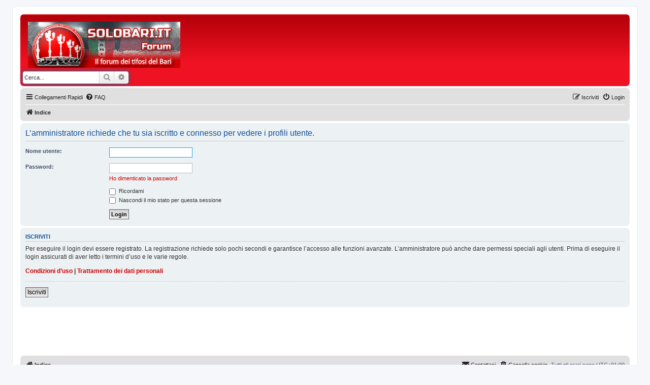

--- FILE ---
content_type: text/html; charset=UTF-8
request_url: https://www.solobari.it/forum/memberlist.php?mode=viewprofile&u=1143&phpbb3_241uj_sid=2mp2k3so1hsuugtgagcuvts794
body_size: 4373
content:
<!DOCTYPE html>
<html dir="ltr" lang="it">
<head>
<script async custom-element="amp-ad" src="https://cdn.ampproject.org/v0/amp-ad-0.1.js"></script>
<meta charset="utf-8" />
<meta http-equiv="X-UA-Compatible" content="IE=edge">
<meta name="viewport" content="width=device-width, initial-scale=1" />

        <link href="./mobiquo/smartbanner/manifest.json" rel="manifest">
        
        <meta name="apple-itunes-app" content="app-id=307880732, affiliate-data=at=10lR7C, app-argument=tapatalk://www.solobari.it/forum/?ttfid=0&location=profile&uid=1143" />
        
<title>Solobari.it - Login</title>



<!--
	phpBB style name: prosilver
	Based on style:   prosilver (this is the default phpBB3 style)
	Original author:  Tom Beddard ( http://www.subBlue.com/ )
	Modified by:
-->

<link href="./assets/css/font-awesome.min.css?assets_version=8" rel="stylesheet">
<link href="./styles/prosilver/theme/stylesheet.css?assets_version=8" rel="stylesheet">
<link href="./styles/prosilver/theme/it/stylesheet.css?assets_version=8" rel="stylesheet">




<!--[if lte IE 9]>
	<link href="./styles/prosilver/theme/tweaks.css?assets_version=8" rel="stylesheet">
<![endif]-->





<!-- Google tag (gtag.js) -->
<script async src="https://www.googletagmanager.com/gtag/js?id=G-5HYY3FFNLP"></script>
<script>
  window.dataLayer = window.dataLayer || [];
  function gtag(){dataLayer.push(arguments);}
  gtag('js', new Date());

  gtag('config', 'G-5HYY3FFNLP');
</script>
</head>

<body id="phpbb" class="nojs notouch section-memberlist ltr ">


<div id="wrap" class="wrap">
	<a id="top" class="top-anchor" accesskey="t"></a>
	<div id="page-header">
		<div class="headerbar" role="banner">
					<div class="inner">

			<table width="100%" border="0">
			<tr>
				<td width="300">
					<div id="site-description" class="site-description">
					<a id="logo" class="logo" href="./index.php?sid=c25bee4d7884790093152912790e3fa7" title="Indice">
						<span class="site_logo"></span>
					</a>
					</div>
				</td>
				<td width="1100" rowspan="2" valign="top" style="padding-top: 10px;">
										<script async src="https://pagead2.googlesyndication.com/pagead/js/adsbygoogle.js?client=ca-pub-9977462339402984"
					crossorigin="anonymous"></script>
					<!-- Forum_Fissa_728x90_1 -->
					<ins class="adsbygoogle"
					style="display:inline-block;width:728px;height:90px"
					data-ad-client="ca-pub-9977462339402984"
					data-ad-slot="7055611905"></ins>
					<script>
					(adsbygoogle = window.adsbygoogle || []).push({});
					</script>
									</td>
			</tr>
			<tr>
				<td>
															<div id="search-box" class="search-box search-header" role="search">
						<form action="./search.php?sid=c25bee4d7884790093152912790e3fa7" method="get" id="search">
						<fieldset>
							<input name="keywords" id="keywords" type="search" maxlength="128" title="Ricerca per termini" class="inputbox search tiny" size="20" value="" placeholder="Cerca..." />
							<button class="button button-search" type="submit" title="Cerca">
								<i class="icon fa-search fa-fw" aria-hidden="true"></i><span class="sr-only">Cerca</span>
							</button>
							<a href="./search.php?sid=c25bee4d7884790093152912790e3fa7" class="button button-search-end" title="Ricerca avanzata">
								<i class="icon fa-cog fa-fw" aria-hidden="true"></i><span class="sr-only">Ricerca avanzata</span>
							</a>
							<input type="hidden" name="sid" value="c25bee4d7884790093152912790e3fa7" />

						</fieldset>
						</form>
					</div>
														</td>
			</tr>
			</table>

			</div>
					</div>
				<div class="navbar" role="navigation">
	<div class="inner">

	<ul id="nav-main" class="nav-main linklist" role="menubar">

		<li id="quick-links" class="quick-links dropdown-container responsive-menu" data-skip-responsive="true">
			<a href="#" class="dropdown-trigger">
				<i class="icon fa-bars fa-fw" aria-hidden="true"></i><span>Collegamenti Rapidi</span>
			</a>
			<div class="dropdown">
				<div class="pointer"><div class="pointer-inner"></div></div>
				<ul class="dropdown-contents" role="menu">
					
											<li class="separator"></li>
																									<li>
								<a href="./search.php?search_id=unanswered&amp;sid=c25bee4d7884790093152912790e3fa7" role="menuitem">
									<i class="icon fa-file-o fa-fw icon-gray" aria-hidden="true"></i><span>Argomenti senza risposta</span>
								</a>
							</li>
							<li>
								<a href="./search.php?search_id=active_topics&amp;sid=c25bee4d7884790093152912790e3fa7" role="menuitem">
									<i class="icon fa-file-o fa-fw icon-blue" aria-hidden="true"></i><span>Argomenti attivi</span>
								</a>
							</li>
							<li class="separator"></li>
							<li>
								<a href="./search.php?sid=c25bee4d7884790093152912790e3fa7" role="menuitem">
									<i class="icon fa-search fa-fw" aria-hidden="true"></i><span>Cerca</span>
								</a>
							</li>
					
										<li class="separator"></li>

									</ul>
			</div>
		</li>

				<li data-skip-responsive="true">
			<a href="/forum/app.php/help/faq?sid=c25bee4d7884790093152912790e3fa7" rel="help" title="FAQ (Domande Frequenti)" role="menuitem">
				<i class="icon fa-question-circle fa-fw" aria-hidden="true"></i><span>FAQ</span>
			</a>
		</li>
						
			<li class="rightside"  data-skip-responsive="true">
			<a href="./ucp.php?mode=login&amp;redirect=memberlist.php%3Fmode%3Dviewprofile%26phpbb3_241uj_sid%3D2mp2k3so1hsuugtgagcuvts794%26u%3D1143&amp;sid=c25bee4d7884790093152912790e3fa7" title="Login" accesskey="x" role="menuitem">
				<i class="icon fa-power-off fa-fw" aria-hidden="true"></i><span>Login</span>
			</a>
		</li>
					<li class="rightside" data-skip-responsive="true">
				<a href="./ucp.php?mode=register&amp;sid=c25bee4d7884790093152912790e3fa7" role="menuitem">
					<i class="icon fa-pencil-square-o  fa-fw" aria-hidden="true"></i><span>Iscriviti</span>
				</a>
			</li>
						</ul>

	<ul id="nav-breadcrumbs" class="nav-breadcrumbs linklist navlinks" role="menubar">
				
		
		<li class="breadcrumbs" itemscope itemtype="https://schema.org/BreadcrumbList">

			
							<span class="crumb" itemtype="https://schema.org/ListItem" itemprop="itemListElement" itemscope><a itemprop="item" href="./index.php?sid=c25bee4d7884790093152912790e3fa7" accesskey="h" data-navbar-reference="index"><i class="icon fa-home fa-fw"></i><span itemprop="name">Indice</span></a><meta itemprop="position" content="1" /></span>

			
					</li>

		
					<li class="rightside responsive-search">
				<a href="./search.php?sid=c25bee4d7884790093152912790e3fa7" title="Visualizza le opzioni di ricerca avanzata" role="menuitem">
					<i class="icon fa-search fa-fw" aria-hidden="true"></i><span class="sr-only">Cerca</span>
				</a>
			</li>
			</ul>

	</div>
</div>
	</div>

	
	<a id="start_here" class="anchor"></a>
	<div id="page-body" class="page-body" role="main">
		
		
<form action="./ucp.php?mode=login&amp;sid=c25bee4d7884790093152912790e3fa7" method="post" id="login" data-focus="username">
<div class="panel">
	<div class="inner">

	<div class="content">
		<h2 class="login-title">L’amministratore richiede che tu sia iscritto e connesso per vedere i profili utente.</h2>

		<fieldset class="fields1">
				<dl>
			<dt><label for="username">Nome utente:</label></dt>
			<dd><input type="text" tabindex="1" name="username" id="username" size="25" value="" class="inputbox autowidth" autocomplete="username" /></dd>
		</dl>
		<dl>
			<dt><label for="password">Password:</label></dt>
			<dd><input type="password" tabindex="2" id="password" name="password" size="25" class="inputbox autowidth" autocomplete="current-password" /></dd>
							<dd><a href="/forum/app.php/user/forgot_password?sid=c25bee4d7884790093152912790e3fa7">Ho dimenticato la password</a></dd>									</dl>
						<dl>
			<dt>&nbsp;</dt>
			<dd><label for="autologin"><input type="checkbox" name="autologin" id="autologin" tabindex="4" /> Ricordami</label></dd>			<dd><label for="viewonline"><input type="checkbox" name="viewonline" id="viewonline" tabindex="5" /> Nascondi il mio stato per questa sessione</label></dd>
		</dl>
		
		<input type="hidden" name="redirect" value="./memberlist.php?mode=viewprofile&amp;phpbb3_241uj_sid=2mp2k3so1hsuugtgagcuvts794&amp;u=1143&amp;sid=c25bee4d7884790093152912790e3fa7" />
<input type="hidden" name="creation_time" value="1769261896" />
<input type="hidden" name="form_token" value="5838854c325f439509a7b7c657fba10068873b60" />

		
		<dl>
			<dt>&nbsp;</dt>
			<dd><input type="hidden" name="sid" value="c25bee4d7884790093152912790e3fa7" />
<input type="submit" name="login" tabindex="6" value="Login" class="button1" /></dd>
		</dl>
		</fieldset>
	</div>

		</div>
</div>


	<div class="panel">
		<div class="inner">

		<div class="content">
			<h3>Iscriviti</h3>
			<p>Per eseguire il login devi essere registrato. La registrazione richiede solo pochi secondi e garantisce l’accesso alle funzioni avanzate. L’amministratore può anche dare permessi speciali agli utenti. Prima di eseguire il login assicurati di aver letto i termini d’uso e le varie regole.</p>
			<p><strong><a href="./ucp.php?mode=terms&amp;sid=c25bee4d7884790093152912790e3fa7">Condizioni d’uso</a> | <a href="./ucp.php?mode=privacy&amp;sid=c25bee4d7884790093152912790e3fa7">Trattamento dei dati personali</a></strong></p>
			<hr class="dashed" />
			<p><a href="./ucp.php?mode=register&amp;sid=c25bee4d7884790093152912790e3fa7" class="button2">Iscriviti</a></p>
		</div>

		</div>
	</div>

</form>

			</div>


<script async src="https://pagead2.googlesyndication.com/pagead/js/adsbygoogle.js?client=ca-pub-9977462339402984"
crossorigin="anonymous"></script>
<!-- Forum_Fissa_728x90_2 -->
<ins class="adsbygoogle"
style="display:inline-block;width:728px;height:90px"
data-ad-client="ca-pub-9977462339402984"
data-ad-slot="2920925778"></ins>
<script>
(adsbygoogle = window.adsbygoogle || []).push({});
</script>

<div id="page-footer" class="page-footer" role="contentinfo">
	<div class="navbar" role="navigation">
	<div class="inner">

	<ul id="nav-footer" class="nav-footer linklist" role="menubar">
		<li class="breadcrumbs">
									<span class="crumb"><a href="./index.php?sid=c25bee4d7884790093152912790e3fa7" data-navbar-reference="index"><i class="icon fa-home fa-fw" aria-hidden="true"></i><span>Indice</span></a></span>					</li>
		
				<li class="rightside">Tutti gli orari sono <span title="Europa/Roma">UTC+01:00</span></li>
							<li class="rightside">
				<a href="/forum/app.php/user/delete_cookies?sid=c25bee4d7884790093152912790e3fa7" data-ajax="true" data-refresh="true" role="menuitem">
					<i class="icon fa-trash fa-fw" aria-hidden="true"></i><span>Cancella cookie</span>
				</a>
			</li>
																<li class="rightside" data-last-responsive="true">
				<a href="./memberlist.php?mode=contactadmin&amp;sid=c25bee4d7884790093152912790e3fa7" role="menuitem">
					<i class="icon fa-envelope fa-fw" aria-hidden="true"></i><span>Contattaci</span>
				</a>
			</li>
			</ul>

	</div>
</div>

	<div class="copyright">
				<p class="footer-row">
			<span class="footer-copyright">Creato da <a href="https://www.phpbb.com/">phpBB</a>&reg; Forum Software &copy; phpBB Limited</span>
		</p>
				<p class="footer-row">
			<span class="footer-copyright">Traduzione Italiana <a href="https://www.phpbb-italia.it">phpBB-Italia.it</a></span>
		</p>
						<p class="footer-row" role="menu">
			<a class="footer-link" href="./ucp.php?mode=privacy&amp;sid=c25bee4d7884790093152912790e3fa7" title="Privacy" role="menuitem">
				<span class="footer-link-text">Privacy</span>
			</a>
			|
			<a class="footer-link" href="./ucp.php?mode=terms&amp;sid=c25bee4d7884790093152912790e3fa7" title="Condizioni" role="menuitem">
				<span class="footer-link-text">Condizioni</span>
			</a>
		</p>
					</div>

	<div id="darkenwrapper" class="darkenwrapper" data-ajax-error-title="Errore AJAX" data-ajax-error-text="Si è verificato un errore durante l’elaborazione della richiesta." data-ajax-error-text-abort="Richiesta utente interrotta" data-ajax-error-text-timeout="La tua richiesta è scaduta; riprova." data-ajax-error-text-parsererror="Si è verificato un errore con la richiesta e il server ha restituito una risposta non valida.">
		<div id="darken" class="darken">&nbsp;</div>
	</div>

	<div id="phpbb_alert" class="phpbb_alert" data-l-err="Errore" data-l-timeout-processing-req="Richiesta scaduta.">
		<a href="#" class="alert_close">
			<i class="icon fa-times-circle fa-fw" aria-hidden="true"></i>
		</a>
		<h3 class="alert_title">&nbsp;</h3><p class="alert_text"></p>
	</div>
	<div id="phpbb_confirm" class="phpbb_alert">
		<a href="#" class="alert_close">
			<i class="icon fa-times-circle fa-fw" aria-hidden="true"></i>
		</a>
		<div class="alert_text"></div>
	</div>
</div>

</div>

<div>
	<a id="bottom" class="anchor" accesskey="z"></a>
	</div>

<script src="./assets/javascript/jquery-3.7.1.min.js?assets_version=8"></script>
<script src="./assets/javascript/core.js?assets_version=8"></script>


<script src="./styles/prosilver/template/forum_fn.js?assets_version=8"></script>
<script src="./styles/prosilver/template/ajax.js?assets_version=8"></script>


<!-- HTML dell'overlay AdBlock -->
<div id="adblock-overlay"
     style="display:none; position:fixed; top:0; left:0; width:100%; height:100%;
            background-color:rgba(139,0,0,0.9); color:#ffffff; z-index:9999;
            text-align:center; padding:50px 20px; box-sizing:border-box;
            font-family:Arial, sans-serif; overflow:auto;">

    <h2 style="color:#ffffff; font-size:3.5em; margin-bottom:20px;">
        AdBlock rilevato!
    </h2>

    <p style="color:#ffffff; font-size:2.5em; margin:10px 0;">
        Per favore, disattiva il blocco pubblicità per supportare le spese di gestione di questo sito!
    </p>

    <br>

    <p style="color:#ffffff; font-size:2.5em; margin:10px 0;">
        <b>Abbiamo eliminato ogni forma di pubblicità invasiva (popup, popunder, schermo intero)</b>
    </p>

    <br><br>

    <button onclick="retryAdblockCheck()"
            style="background-color:#ffffff; color:#8B0000; padding:10px 20px;
                   border:none; border-radius:5px; font-weight:bold;
                   font-size:2.5em; cursor:pointer;">
        Ho disattivato AdBlock, ricarica la pagina
    </button>
</div>

<!-- Script AdBlock detector -->
<script src="https://solobari.it/forum/detect-ab.js"></script>

<script>
function retryAdblockCheck() {
    location.reload(); // Ricarica completa
}

window.addEventListener("load", function () {
    if (typeof blockAdBlock !== 'undefined') {
        blockAdBlock.setOption({ checkOnLoad: false, resetOnEnd: true });
        blockAdBlock.check();

        blockAdBlock.onDetected(function () {
            document.getElementById("adblock-overlay").style.display = "block";
            document.body.style.overflow = "hidden";
        });

        blockAdBlock.onNotDetected(function () {
            document.getElementById("adblock-overlay").style.display = "none";
            document.body.style.overflow = "auto";
        });
    } else {
        // detect-ab.js non caricato = bloccato da AdBlock
        document.getElementById("adblock-overlay").style.display = "block";
        document.body.style.overflow = "hidden";
    }
});
</script> 
</body>
</html>

--- FILE ---
content_type: text/html; charset=utf-8
request_url: https://www.google.com/recaptcha/api2/aframe
body_size: 265
content:
<!DOCTYPE HTML><html><head><meta http-equiv="content-type" content="text/html; charset=UTF-8"></head><body><script nonce="tqnP9bf9V8fpE9Xv-TtKVg">/** Anti-fraud and anti-abuse applications only. See google.com/recaptcha */ try{var clients={'sodar':'https://pagead2.googlesyndication.com/pagead/sodar?'};window.addEventListener("message",function(a){try{if(a.source===window.parent){var b=JSON.parse(a.data);var c=clients[b['id']];if(c){var d=document.createElement('img');d.src=c+b['params']+'&rc='+(localStorage.getItem("rc::a")?sessionStorage.getItem("rc::b"):"");window.document.body.appendChild(d);sessionStorage.setItem("rc::e",parseInt(sessionStorage.getItem("rc::e")||0)+1);localStorage.setItem("rc::h",'1769261898695');}}}catch(b){}});window.parent.postMessage("_grecaptcha_ready", "*");}catch(b){}</script></body></html>